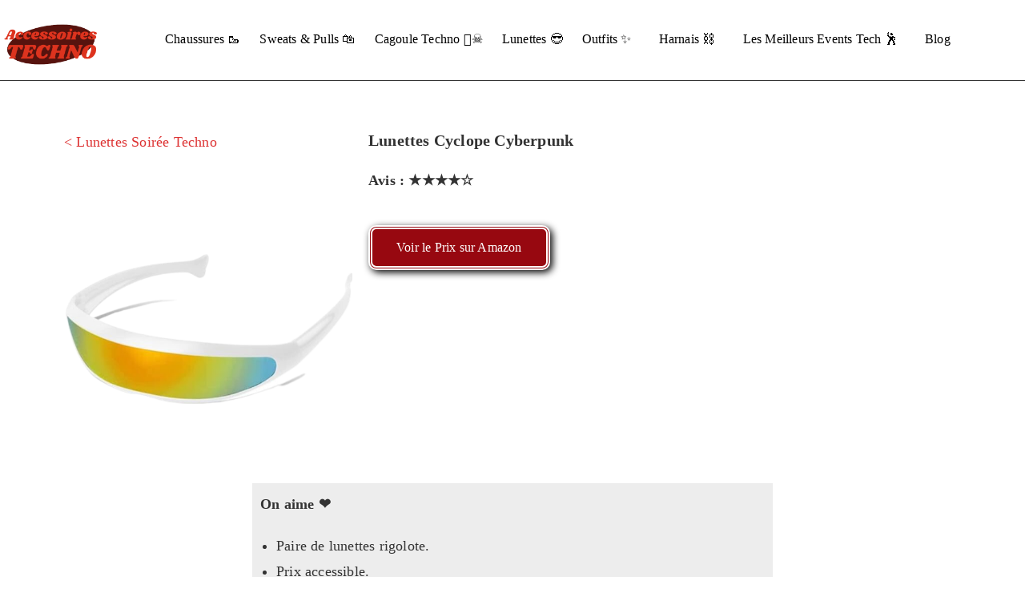

--- FILE ---
content_type: text/html; charset=UTF-8
request_url: https://accessoirestechno.fr/lunettes-soiree-techno/lunettes-cyclope-cyberpunk/
body_size: 13437
content:
<!DOCTYPE html><html class="html" lang="fr-FR" prefix="og: https://ogp.me/ns#"><head><script data-no-optimize="1">var litespeed_docref=sessionStorage.getItem("litespeed_docref");litespeed_docref&&(Object.defineProperty(document,"referrer",{get:function(){return litespeed_docref}}),sessionStorage.removeItem("litespeed_docref"));</script> <meta charset="UTF-8"><link rel="profile" href="https://gmpg.org/xfn/11">
 <script data-cfasync="false" data-pagespeed-no-defer>var gtm4wp_datalayer_name = "dataLayer";
	var dataLayer = dataLayer || [];</script> <meta name="viewport" content="width=device-width, initial-scale=1"><title>Lunettes Cyclope Cyberpunk - accessoirestechno.fr</title><meta name="description" content="&lt; Lunettes Soirée Techno "/><meta name="robots" content="follow, index, max-snippet:-1, max-video-preview:-1, max-image-preview:large"/><link rel="canonical" href="https://accessoirestechno.fr/lunettes-soiree-techno/lunettes-cyclope-cyberpunk/" /><meta property="og:locale" content="fr_FR" /><meta property="og:type" content="article" /><meta property="og:title" content="Lunettes Cyclope Cyberpunk - accessoirestechno.fr" /><meta property="og:description" content="&lt; Lunettes Soirée Techno " /><meta property="og:url" content="https://accessoirestechno.fr/lunettes-soiree-techno/lunettes-cyclope-cyberpunk/" /><meta property="og:site_name" content="Accessoires Techno" /><meta property="og:updated_time" content="2024-04-09T07:42:26+02:00" /><meta property="og:image" content="https://accessoirestechno.fr/wp-content/uploads/2023/07/lunettes-soiree-techno-cyclope-1.webp" /><meta property="og:image:secure_url" content="https://accessoirestechno.fr/wp-content/uploads/2023/07/lunettes-soiree-techno-cyclope-1.webp" /><meta property="og:image:width" content="600" /><meta property="og:image:height" content="600" /><meta property="og:image:alt" content="Lunettes Soirée Techno Cyclope Cyberpunk" /><meta property="og:image:type" content="image/webp" /><meta property="product:price:amount" content="7,99" /><meta property="product:price:currency" content="EUR" /><meta name="twitter:card" content="summary_large_image" /><meta name="twitter:title" content="Lunettes Cyclope Cyberpunk - accessoirestechno.fr" /><meta name="twitter:description" content="&lt; Lunettes Soirée Techno " /><meta name="twitter:image" content="https://accessoirestechno.fr/wp-content/uploads/2023/07/lunettes-soiree-techno-cyclope-1.webp" /><meta name="twitter:label1" content="Temps de lecture" /><meta name="twitter:data1" content="Moins d’une minute" /> <script type="application/ld+json" class="rank-math-schema">{"@context":"https://schema.org","@graph":[{"@type":["ClothingStore","Organization"],"@id":"https://accessoirestechno.fr/#organization","name":"Accessoires Techno","url":"https://accessoirestechno.fr","openingHours":["Monday,Tuesday,Wednesday,Thursday,Friday,Saturday,Sunday 09:00-17:00"]},{"@type":"WebSite","@id":"https://accessoirestechno.fr/#website","url":"https://accessoirestechno.fr","name":"Accessoires Techno","publisher":{"@id":"https://accessoirestechno.fr/#organization"},"inLanguage":"fr-FR"},{"@type":"ImageObject","@id":"https://accessoirestechno.fr/wp-content/uploads/2023/07/lunettes-soiree-techno-cyclope-1.webp","url":"https://accessoirestechno.fr/wp-content/uploads/2023/07/lunettes-soiree-techno-cyclope-1.webp","width":"200","height":"200","inLanguage":"fr-FR"},{"@type":"BreadcrumbList","@id":"https://accessoirestechno.fr/lunettes-soiree-techno/lunettes-cyclope-cyberpunk/#breadcrumb","itemListElement":[{"@type":"ListItem","position":"1","item":{"@id":"https://accessoirestechno.fr","name":"Accueil"}},{"@type":"ListItem","position":"2","item":{"@id":"https://accessoirestechno.fr/lunettes-soiree-techno/","name":"Lunettes soir\u00e9e techno"}},{"@type":"ListItem","position":"3","item":{"@id":"https://accessoirestechno.fr/lunettes-soiree-techno/lunettes-cyclope-cyberpunk/","name":"Lunettes Cyclope Cyberpunk"}}]},{"@type":"ItemPage","@id":"https://accessoirestechno.fr/lunettes-soiree-techno/lunettes-cyclope-cyberpunk/#webpage","url":"https://accessoirestechno.fr/lunettes-soiree-techno/lunettes-cyclope-cyberpunk/","name":"Lunettes Cyclope Cyberpunk - accessoirestechno.fr","datePublished":"2023-07-27T18:15:33+02:00","dateModified":"2024-04-09T07:42:26+02:00","isPartOf":{"@id":"https://accessoirestechno.fr/#website"},"primaryImageOfPage":{"@id":"https://accessoirestechno.fr/wp-content/uploads/2023/07/lunettes-soiree-techno-cyclope-1.webp"},"inLanguage":"fr-FR","breadcrumb":{"@id":"https://accessoirestechno.fr/lunettes-soiree-techno/lunettes-cyclope-cyberpunk/#breadcrumb"}},{"@type":"Person","@id":"https://accessoirestechno.fr/author/accessoirestechno-fr/","name":"Ian Sorin","url":"https://accessoirestechno.fr/author/accessoirestechno-fr/","image":{"@type":"ImageObject","@id":"https://accessoirestechno.fr/wp-content/litespeed/avatar/ccc668734db266ba5530788c41408150.jpg?ver=1764731365","url":"https://accessoirestechno.fr/wp-content/litespeed/avatar/ccc668734db266ba5530788c41408150.jpg?ver=1764731365","caption":"Ian Sorin","inLanguage":"fr-FR"},"sameAs":["http://accessoirestechno.fr"],"worksFor":{"@id":"https://accessoirestechno.fr/#organization"}},{"@type":"Product","name":"Lunettes Cyclope Cyberpunk - accessoirestechno.fr","description":"&lt; Lunettes Soir\u00e9e Techno\u00a0","offers":{"@type":"Offer","url":"https://accessoirestechno.fr/lunettes-soiree-techno/lunettes-cyclope-cyberpunk/","price":"7,99","priceCurrency":"EUR","availability":"InStock"},"review":{"@type":"Review","datePublished":"2023-07-27T18:15:33+02:00","dateModified":"2024-04-09T07:42:26+02:00","author":{"@id":"https://accessoirestechno.fr/author/accessoirestechno-fr/","name":"Ian Sorin"},"reviewRating":{"@type":"Rating","ratingValue":"4"}},"@id":"https://accessoirestechno.fr/lunettes-soiree-techno/lunettes-cyclope-cyberpunk/#schema-40999","mainEntityOfPage":{"@id":"https://accessoirestechno.fr/lunettes-soiree-techno/lunettes-cyclope-cyberpunk/#webpage"}}]}</script> <link rel='dns-prefetch' href='//fonts.googleapis.com' /><link rel="alternate" type="application/rss+xml" title="accessoirestechno.fr &raquo; Flux" href="https://accessoirestechno.fr/feed/" /><link rel="alternate" type="application/rss+xml" title="accessoirestechno.fr &raquo; Flux des commentaires" href="https://accessoirestechno.fr/comments/feed/" /><link rel="alternate" title="oEmbed (JSON)" type="application/json+oembed" href="https://accessoirestechno.fr/wp-json/oembed/1.0/embed?url=https%3A%2F%2Faccessoirestechno.fr%2Flunettes-soiree-techno%2Flunettes-cyclope-cyberpunk%2F" /><link rel="alternate" title="oEmbed (XML)" type="text/xml+oembed" href="https://accessoirestechno.fr/wp-json/oembed/1.0/embed?url=https%3A%2F%2Faccessoirestechno.fr%2Flunettes-soiree-techno%2Flunettes-cyclope-cyberpunk%2F&#038;format=xml" /><link data-optimized="2" rel="stylesheet" href="https://accessoirestechno.fr/wp-content/litespeed/css/a75a83d8708d66296a97d157557e90b1.css?ver=63d4b" /><link rel="preconnect" href="https://fonts.gstatic.com/" crossorigin><script type="litespeed/javascript" data-src="https://accessoirestechno.fr/wp-includes/js/jquery/jquery.min.js?ver=3.7.1" id="jquery-core-js"></script> <link rel="https://api.w.org/" href="https://accessoirestechno.fr/wp-json/" /><link rel="alternate" title="JSON" type="application/json" href="https://accessoirestechno.fr/wp-json/wp/v2/pages/4132" /><link rel="EditURI" type="application/rsd+xml" title="RSD" href="https://accessoirestechno.fr/xmlrpc.php?rsd" /><meta name="generator" content="WordPress 6.9" /><link rel='shortlink' href='https://accessoirestechno.fr/?p=4132' /> <script type="litespeed/javascript" data-src="https://www.googletagmanager.com/gtag/js?id=G-LDHFXWK1GE"></script> <script type="litespeed/javascript">window.dataLayer=window.dataLayer||[];function gtag(){dataLayer.push(arguments)}
gtag('js',new Date());gtag('config','G-LDHFXWK1GE')</script> <meta name="generator" content="performance-lab 3.4.0; plugins: "> <script data-cfasync="false" data-pagespeed-no-defer>var dataLayer_content = {"pagePostType":"page","pagePostType2":"single-page","pagePostAuthor":"Ian Sorin"};
	dataLayer.push( dataLayer_content );</script> <script data-cfasync="false" data-pagespeed-no-defer>(function(w,d,s,l,i){w[l]=w[l]||[];w[l].push({'gtm.start':
new Date().getTime(),event:'gtm.js'});var f=d.getElementsByTagName(s)[0],
j=d.createElement(s),dl=l!='dataLayer'?'&l='+l:'';j.async=true;j.src=
'//www.googletagmanager.com/gtm.js?id='+i+dl;f.parentNode.insertBefore(j,f);
})(window,document,'script','dataLayer','GTM-5SP5T7FX');</script> <meta name="generator" content="Elementor 3.23.4; features: e_optimized_css_loading, additional_custom_breakpoints, e_lazyload; settings: css_print_method-external, google_font-enabled, font_display-swap"><link rel="icon" href="https://accessoirestechno.fr/wp-content/uploads/2023/07/cropped-logo_access_tech-removebg-preview-32x32.png" sizes="32x32" /><link rel="icon" href="https://accessoirestechno.fr/wp-content/uploads/2023/07/cropped-logo_access_tech-removebg-preview-192x192.png" sizes="192x192" /><link rel="apple-touch-icon" href="https://accessoirestechno.fr/wp-content/uploads/2023/07/cropped-logo_access_tech-removebg-preview-180x180.png" /><meta name="msapplication-TileImage" content="https://accessoirestechno.fr/wp-content/uploads/2023/07/cropped-logo_access_tech-removebg-preview-270x270.png" /></head><body class="wp-singular page-template-default page page-id-4132 page-child parent-pageid-3946 wp-embed-responsive wp-theme-oceanwp ehf-header ehf-footer ehf-template-oceanwp ehf-stylesheet-oceanwp oceanwp-theme dropdown-mobile no-header-border default-breakpoint content-full-width content-max-width page-header-disabled has-breadcrumbs has-blog-grid elementor-default elementor-kit-32 elementor-page elementor-page-4132" itemscope="itemscope" itemtype="https://schema.org/WebPage">  	   				<noscript><iframe data-lazyloaded="1" src="about:blank" data-litespeed-src="https://www.googletagmanager.com/ns.html?id=GTM-5SP5T7FX" height="0" width="0" style="display:none;visibility:hidden" aria-hidden="true"></iframe></noscript><div id="outer-wrap" class="site clr">  		<a class="skip-link screen-reader-text" href="#main">Skip to content</a><div id="wrap" class="clr"><header id="masthead" itemscope="itemscope" itemtype="https://schema.org/WPHeader"><p class="main-title bhf-hidden" itemprop="headline"><a href="https://accessoirestechno.fr" title="accessoirestechno.fr" rel="home">accessoirestechno.fr</a></p><div data-elementor-type="wp-post" data-elementor-id="1399" class="elementor elementor-1399"><section class="elementor-section elementor-top-section elementor-element elementor-element-3c735c6 elementor-section-full_width elementor-section-content-top elementor-section-height-default elementor-section-height-default" data-id="3c735c6" data-element_type="section"><div class="elementor-container elementor-column-gap-default"><div class="elementor-column elementor-col-33 elementor-top-column elementor-element elementor-element-98f92ed" data-id="98f92ed" data-element_type="column"><div class="elementor-widget-wrap elementor-element-populated"><div class="elementor-element elementor-element-7093ac9 elementor-widget__width-initial elementor-absolute elementor-widget elementor-widget-image" data-id="7093ac9" data-element_type="widget" data-settings="{&quot;_position&quot;:&quot;absolute&quot;}" data-widget_type="image.default"><div class="elementor-widget-container"> 														<a href="https://accessoirestechno.fr/"> 							<img data-lazyloaded="1" src="[data-uri]" width="500" height="500" data-src="https://accessoirestechno.fr/wp-content/uploads/2023/06/Logo_Accessoires_Techno-removebg-preview.png" class="attachment-full size-full wp-image-2091" alt="" data-srcset="https://accessoirestechno.fr/wp-content/uploads/2023/06/Logo_Accessoires_Techno-removebg-preview.png 500w, https://accessoirestechno.fr/wp-content/uploads/2023/06/Logo_Accessoires_Techno-removebg-preview-300x300.png 300w, https://accessoirestechno.fr/wp-content/uploads/2023/06/Logo_Accessoires_Techno-removebg-preview-150x150.png 150w" data-sizes="(max-width: 500px) 100vw, 500px" />								</a></div></div></div></div><div class="elementor-column elementor-col-66 elementor-top-column elementor-element elementor-element-3bb698e" data-id="3bb698e" data-element_type="column"><div class="elementor-widget-wrap elementor-element-populated"><div class="elementor-element elementor-element-4ec46b0 hfe-nav-menu__align-center hfe-submenu-animation-slide_up hfe-submenu-icon-arrow hfe-link-redirect-child hfe-nav-menu__breakpoint-tablet elementor-widget elementor-widget-navigation-menu" data-id="4ec46b0" data-element_type="widget" data-settings="{&quot;padding_horizontal_menu_item&quot;:{&quot;unit&quot;:&quot;px&quot;,&quot;size&quot;:12,&quot;sizes&quot;:[]},&quot;padding_vertical_menu_item&quot;:{&quot;unit&quot;:&quot;px&quot;,&quot;size&quot;:31,&quot;sizes&quot;:[]},&quot;menu_space_between&quot;:{&quot;unit&quot;:&quot;px&quot;,&quot;size&quot;:0,&quot;sizes&quot;:[]},&quot;menu_row_space&quot;:{&quot;unit&quot;:&quot;px&quot;,&quot;size&quot;:2,&quot;sizes&quot;:[]},&quot;toggle_size_tablet&quot;:{&quot;unit&quot;:&quot;px&quot;,&quot;size&quot;:27,&quot;sizes&quot;:[]},&quot;toggle_border_width_tablet&quot;:{&quot;unit&quot;:&quot;px&quot;,&quot;size&quot;:0,&quot;sizes&quot;:[]},&quot;toggle_border_radius_tablet&quot;:{&quot;unit&quot;:&quot;px&quot;,&quot;size&quot;:0,&quot;sizes&quot;:[]},&quot;toggle_size&quot;:{&quot;unit&quot;:&quot;px&quot;,&quot;size&quot;:15,&quot;sizes&quot;:[]},&quot;padding_horizontal_menu_item_tablet&quot;:{&quot;unit&quot;:&quot;px&quot;,&quot;size&quot;:&quot;&quot;,&quot;sizes&quot;:[]},&quot;padding_horizontal_menu_item_mobile&quot;:{&quot;unit&quot;:&quot;px&quot;,&quot;size&quot;:&quot;&quot;,&quot;sizes&quot;:[]},&quot;padding_vertical_menu_item_tablet&quot;:{&quot;unit&quot;:&quot;px&quot;,&quot;size&quot;:&quot;&quot;,&quot;sizes&quot;:[]},&quot;padding_vertical_menu_item_mobile&quot;:{&quot;unit&quot;:&quot;px&quot;,&quot;size&quot;:&quot;&quot;,&quot;sizes&quot;:[]},&quot;menu_space_between_tablet&quot;:{&quot;unit&quot;:&quot;px&quot;,&quot;size&quot;:&quot;&quot;,&quot;sizes&quot;:[]},&quot;menu_space_between_mobile&quot;:{&quot;unit&quot;:&quot;px&quot;,&quot;size&quot;:&quot;&quot;,&quot;sizes&quot;:[]},&quot;menu_row_space_tablet&quot;:{&quot;unit&quot;:&quot;px&quot;,&quot;size&quot;:&quot;&quot;,&quot;sizes&quot;:[]},&quot;menu_row_space_mobile&quot;:{&quot;unit&quot;:&quot;px&quot;,&quot;size&quot;:&quot;&quot;,&quot;sizes&quot;:[]},&quot;dropdown_border_radius&quot;:{&quot;unit&quot;:&quot;px&quot;,&quot;top&quot;:&quot;&quot;,&quot;right&quot;:&quot;&quot;,&quot;bottom&quot;:&quot;&quot;,&quot;left&quot;:&quot;&quot;,&quot;isLinked&quot;:true},&quot;dropdown_border_radius_tablet&quot;:{&quot;unit&quot;:&quot;px&quot;,&quot;top&quot;:&quot;&quot;,&quot;right&quot;:&quot;&quot;,&quot;bottom&quot;:&quot;&quot;,&quot;left&quot;:&quot;&quot;,&quot;isLinked&quot;:true},&quot;dropdown_border_radius_mobile&quot;:{&quot;unit&quot;:&quot;px&quot;,&quot;top&quot;:&quot;&quot;,&quot;right&quot;:&quot;&quot;,&quot;bottom&quot;:&quot;&quot;,&quot;left&quot;:&quot;&quot;,&quot;isLinked&quot;:true},&quot;width_dropdown_item&quot;:{&quot;unit&quot;:&quot;px&quot;,&quot;size&quot;:&quot;220&quot;,&quot;sizes&quot;:[]},&quot;width_dropdown_item_tablet&quot;:{&quot;unit&quot;:&quot;px&quot;,&quot;size&quot;:&quot;&quot;,&quot;sizes&quot;:[]},&quot;width_dropdown_item_mobile&quot;:{&quot;unit&quot;:&quot;px&quot;,&quot;size&quot;:&quot;&quot;,&quot;sizes&quot;:[]},&quot;padding_horizontal_dropdown_item&quot;:{&quot;unit&quot;:&quot;px&quot;,&quot;size&quot;:&quot;&quot;,&quot;sizes&quot;:[]},&quot;padding_horizontal_dropdown_item_tablet&quot;:{&quot;unit&quot;:&quot;px&quot;,&quot;size&quot;:&quot;&quot;,&quot;sizes&quot;:[]},&quot;padding_horizontal_dropdown_item_mobile&quot;:{&quot;unit&quot;:&quot;px&quot;,&quot;size&quot;:&quot;&quot;,&quot;sizes&quot;:[]},&quot;padding_vertical_dropdown_item&quot;:{&quot;unit&quot;:&quot;px&quot;,&quot;size&quot;:15,&quot;sizes&quot;:[]},&quot;padding_vertical_dropdown_item_tablet&quot;:{&quot;unit&quot;:&quot;px&quot;,&quot;size&quot;:&quot;&quot;,&quot;sizes&quot;:[]},&quot;padding_vertical_dropdown_item_mobile&quot;:{&quot;unit&quot;:&quot;px&quot;,&quot;size&quot;:&quot;&quot;,&quot;sizes&quot;:[]},&quot;distance_from_menu&quot;:{&quot;unit&quot;:&quot;px&quot;,&quot;size&quot;:&quot;&quot;,&quot;sizes&quot;:[]},&quot;distance_from_menu_tablet&quot;:{&quot;unit&quot;:&quot;px&quot;,&quot;size&quot;:&quot;&quot;,&quot;sizes&quot;:[]},&quot;distance_from_menu_mobile&quot;:{&quot;unit&quot;:&quot;px&quot;,&quot;size&quot;:&quot;&quot;,&quot;sizes&quot;:[]},&quot;toggle_size_mobile&quot;:{&quot;unit&quot;:&quot;px&quot;,&quot;size&quot;:&quot;&quot;,&quot;sizes&quot;:[]},&quot;toggle_border_width&quot;:{&quot;unit&quot;:&quot;px&quot;,&quot;size&quot;:&quot;&quot;,&quot;sizes&quot;:[]},&quot;toggle_border_width_mobile&quot;:{&quot;unit&quot;:&quot;px&quot;,&quot;size&quot;:&quot;&quot;,&quot;sizes&quot;:[]},&quot;toggle_border_radius&quot;:{&quot;unit&quot;:&quot;px&quot;,&quot;size&quot;:&quot;&quot;,&quot;sizes&quot;:[]},&quot;toggle_border_radius_mobile&quot;:{&quot;unit&quot;:&quot;px&quot;,&quot;size&quot;:&quot;&quot;,&quot;sizes&quot;:[]}}" data-widget_type="navigation-menu.default"><div class="elementor-widget-container"><div class="hfe-nav-menu hfe-layout-horizontal hfe-nav-menu-layout horizontal hfe-pointer__underline hfe-animation__fade" data-layout="horizontal"><div role="button" class="hfe-nav-menu__toggle elementor-clickable"> 					<span class="screen-reader-text">Menu</span><div class="hfe-nav-menu-icon"> 						<i aria-hidden="true"  class="fas fa-align-justify"></i></div></div><nav class="hfe-nav-menu__layout-horizontal hfe-nav-menu__submenu-arrow" data-toggle-icon="&lt;i aria-hidden=&quot;true&quot; tabindex=&quot;0&quot; class=&quot;fas fa-align-justify&quot;&gt;&lt;/i&gt;" data-close-icon="&lt;i aria-hidden=&quot;true&quot; tabindex=&quot;0&quot; class=&quot;far fa-window-close&quot;&gt;&lt;/i&gt;" data-full-width="yes"><ul id="menu-1-4ec46b0" class="hfe-nav-menu"><li id="menu-item-10703" class="menu-item menu-item-type-post_type menu-item-object-page parent hfe-creative-menu"><a href="https://accessoirestechno.fr/chaussure-teuf-rave/" class = "hfe-menu-item">Chaussures 🥾</a></li><li id="menu-item-9971" class="menu-item menu-item-type-post_type menu-item-object-page parent hfe-creative-menu"><a href="https://accessoirestechno.fr/sweat-teuf-pull-techno/" class = "hfe-menu-item">Sweats &#038; Pulls 🛍️</a></li><li id="menu-item-2346" class="menu-item menu-item-type-post_type menu-item-object-page parent hfe-creative-menu"><a href="https://accessoirestechno.fr/cagoule-techno/" class = "hfe-menu-item">Cagoule Techno 🏴‍☠️</a></li><li id="menu-item-4177" class="menu-item menu-item-type-post_type menu-item-object-page current-page-ancestor parent hfe-creative-menu"><a href="https://accessoirestechno.fr/lunettes-soiree-techno/" class = "hfe-menu-item">Lunettes 😎</a></li><li id="menu-item-1405" class="menu-item menu-item-type-post_type menu-item-object-page menu-item-has-children parent hfe-has-submenu hfe-creative-menu"><div class="hfe-has-submenu-container"><a href="https://accessoirestechno.fr/outfit-techno/" class = "hfe-menu-item">Outfits ✨<span class='hfe-menu-toggle sub-arrow hfe-menu-child-0'><i class='fa'></i></span></a></div><ul class="sub-menu"><li id="menu-item-8447" class="menu-item menu-item-type-post_type menu-item-object-page hfe-creative-menu"><a href="https://accessoirestechno.fr/generateur-outfit-moche/" class = "hfe-sub-menu-item">Générateur Outfit Moche</a></li><li id="menu-item-8276" class="menu-item menu-item-type-post_type menu-item-object-page hfe-creative-menu"><a href="https://accessoirestechno.fr/outfit-techno/tenue-techno-femme/" class = "hfe-sub-menu-item">Tenue Techno Femme</a></li><li id="menu-item-7927" class="menu-item menu-item-type-post_type menu-item-object-page hfe-creative-menu"><a href="https://accessoirestechno.fr/outfit-techno/outfit-techno-homme-tenue/" class = "hfe-sub-menu-item">Outfit Techno Homme</a></li></ul></li><li id="menu-item-3861" class="menu-item menu-item-type-custom menu-item-object-custom menu-item-has-children parent hfe-has-submenu hfe-creative-menu"><div class="hfe-has-submenu-container"><a href="#" class = "hfe-menu-item">Harnais ⛓️<span class='hfe-menu-toggle sub-arrow hfe-menu-child-0'><i class='fa'></i></span></a></div><ul class="sub-menu"><li id="menu-item-3856" class="menu-item menu-item-type-post_type menu-item-object-page hfe-creative-menu"><a href="https://accessoirestechno.fr/harnais-femme/" class = "hfe-sub-menu-item">Harnais Femme</a></li><li id="menu-item-3707" class="menu-item menu-item-type-post_type menu-item-object-page hfe-creative-menu"><a href="https://accessoirestechno.fr/harnais-homme/" class = "hfe-sub-menu-item">Harnais Homme</a></li></ul></li><li id="menu-item-7616" class="menu-item menu-item-type-custom menu-item-object-custom menu-item-has-children parent hfe-has-submenu hfe-creative-menu"><div class="hfe-has-submenu-container"><a href="#" class = "hfe-menu-item">Les Meilleurs Events Tech 🕺<span class='hfe-menu-toggle sub-arrow hfe-menu-child-0'><i class='fa'></i></span></a></div><ul class="sub-menu"><li id="menu-item-11548" class="menu-item menu-item-type-post_type menu-item-object-page hfe-creative-menu"><a href="https://accessoirestechno.fr/festivals-electro-par-genre-et-pays/" class = "hfe-sub-menu-item">Festivals Electro par Genre et Pays</a></li><li id="menu-item-11541" class="menu-item menu-item-type-post_type menu-item-object-page hfe-creative-menu"><a href="https://accessoirestechno.fr/boite-techno-pres-de-chez-moi/" class = "hfe-sub-menu-item">Clubs Technos par Ville</a></li></ul></li><li id="menu-item-6974" class="menu-item menu-item-type-post_type menu-item-object-page parent hfe-creative-menu"><a href="https://accessoirestechno.fr/blog/" class = "hfe-menu-item">Blog</a></li></ul></nav></div></div></div></div></div></div></section></div></header><main id="main" class="site-main clr"  role="main"><div id="content-wrap" class="container clr"><div id="primary" class="content-area clr"><div id="content" class="site-content clr"><article class="single-page-article clr"><div class="entry clr" itemprop="text"><div data-elementor-type="wp-page" data-elementor-id="4132" class="elementor elementor-4132"><section class="elementor-section elementor-top-section elementor-element elementor-element-d5016c5 elementor-section-boxed elementor-section-height-default elementor-section-height-default" data-id="d5016c5" data-element_type="section"><div class="elementor-container elementor-column-gap-default"><div class="elementor-column elementor-col-33 elementor-top-column elementor-element elementor-element-1e63739" data-id="1e63739" data-element_type="column"><div class="elementor-widget-wrap elementor-element-populated"><div class="elementor-element elementor-element-f672967 elementor-widget elementor-widget-text-editor" data-id="f672967" data-element_type="widget" data-widget_type="text-editor.default"><div class="elementor-widget-container"><p><a href="https://accessoirestechno.fr/lunettes-soiree-techno/">&lt; Lunettes Soirée Techno </a></p></div></div><div class="elementor-element elementor-element-0a3849c elementor-widget elementor-widget-image" data-id="0a3849c" data-element_type="widget" data-widget_type="image.default"><div class="elementor-widget-container"> 													<img data-lazyloaded="1" src="[data-uri]" fetchpriority="high" fetchpriority="high" decoding="async" width="600" height="600" data-src="https://accessoirestechno.fr/wp-content/uploads/2023/07/lunettes-soiree-techno-cyclope-1.webp" class="attachment-large size-large wp-image-4119" alt="Lunettes Soirée Techno Cyclope Cyberpunk" data-srcset="https://accessoirestechno.fr/wp-content/uploads/2023/07/lunettes-soiree-techno-cyclope-1.webp 600w, https://accessoirestechno.fr/wp-content/uploads/2023/07/lunettes-soiree-techno-cyclope-1-300x300.webp 300w, https://accessoirestechno.fr/wp-content/uploads/2023/07/lunettes-soiree-techno-cyclope-1-150x150.webp 150w" data-sizes="(max-width: 600px) 100vw, 600px" /></div></div></div></div><div class="elementor-column elementor-col-66 elementor-top-column elementor-element elementor-element-b373065" data-id="b373065" data-element_type="column"><div class="elementor-widget-wrap elementor-element-populated"><div class="elementor-element elementor-element-136d8c6 elementor-widget elementor-widget-text-editor" data-id="136d8c6" data-element_type="widget" data-widget_type="text-editor.default"><div class="elementor-widget-container"><h1><strong>Lunettes Cyclope Cyberpunk</strong></h1><p><strong>Avis : ★★★★☆</strong></p></div></div><div class="elementor-element elementor-element-eeb0d69 elementor-align-left elementor-mobile-align-center elementor-widget elementor-widget-button" data-id="eeb0d69" data-element_type="widget" data-widget_type="button.default"><div class="elementor-widget-container"><div class="elementor-button-wrapper"> 			<span  class="elementor-button elementor-button-link elementor-size-md elementor-animation-grow ljoptimizer" data-loc="aHR0cHM6Ly9hbXpuLnRvLzNySWY4c3A%3D" data-window="new"> 						<span class="elementor-button-content-wrapper"> 									<span class="elementor-button-text">Voir le Prix sur Amazon</span> 					</span> 					</span></div></div></div></div></div></div></section><section class="elementor-section elementor-top-section elementor-element elementor-element-cba2078 elementor-section-boxed elementor-section-height-default elementor-section-height-default" data-id="cba2078" data-element_type="section"><div class="elementor-container elementor-column-gap-default"><div class="elementor-column elementor-col-100 elementor-top-column elementor-element elementor-element-4f53ad3" data-id="4f53ad3" data-element_type="column" data-settings="{&quot;background_background&quot;:&quot;classic&quot;}"><div class="elementor-widget-wrap elementor-element-populated"><div class="elementor-element elementor-element-a3098e4 elementor-widget elementor-widget-text-editor" data-id="a3098e4" data-element_type="widget" data-widget_type="text-editor.default"><div class="elementor-widget-container"><p><strong>On aime ❤️</strong></p><ul><li>Paire de lunettes rigolote. </li><li>Prix accessible.</li></ul><p><strong>On aime moins 😕</strong></p><ul><li>A éviter si vous avez une grosse tête.</li></ul></div></div></div></div></div></section><section class="elementor-section elementor-top-section elementor-element elementor-element-2ffc5de elementor-section-boxed elementor-section-height-default elementor-section-height-default" data-id="2ffc5de" data-element_type="section"><div class="elementor-container elementor-column-gap-default"><div class="elementor-column elementor-col-100 elementor-top-column elementor-element elementor-element-20543f1" data-id="20543f1" data-element_type="column"><div class="elementor-widget-wrap elementor-element-populated"><div class="elementor-element elementor-element-22d048f elementor-widget elementor-widget-text-editor" data-id="22d048f" data-element_type="widget" data-widget_type="text-editor.default"><div class="elementor-widget-container"><p>A mi chemin entre le style <strong>y2K</strong> et le style <strong>cyberpunk</strong> ces lunettes <strong>cyclope</strong> sont le mix parfait des deux genres. Des lunettes originales pour faire la fête !</p><p> </p><p>NB : Les prix affichés sur ce site sont susceptibles d&rsquo;être obsolètes, pensez à cliquer sur le bouton d&rsquo;achat pour actualiser les infos sur le produit. </p></div></div></div></div></div></section></div></div></article></div></div></div></main><footer itemtype="https://schema.org/WPFooter" itemscope="itemscope" id="colophon" role="contentinfo"><div class='footer-width-fixer'><div data-elementor-type="wp-post" data-elementor-id="3143" class="elementor elementor-3143"><section class="elementor-section elementor-top-section elementor-element elementor-element-5c0e243 elementor-section-boxed elementor-section-height-default elementor-section-height-default" data-id="5c0e243" data-element_type="section"><div class="elementor-container elementor-column-gap-default"><div class="elementor-column elementor-col-100 elementor-top-column elementor-element elementor-element-6930ac0" data-id="6930ac0" data-element_type="column"><div class="elementor-widget-wrap"></div></div></div></section><section class="elementor-section elementor-top-section elementor-element elementor-element-513c5a2 elementor-section-boxed elementor-section-height-default elementor-section-height-default" data-id="513c5a2" data-element_type="section" data-settings="{&quot;background_background&quot;:&quot;classic&quot;}"><div class="elementor-container elementor-column-gap-default"><div class="elementor-column elementor-col-100 elementor-top-column elementor-element elementor-element-9c511a3" data-id="9c511a3" data-element_type="column"><div class="elementor-widget-wrap elementor-element-populated"><div class="elementor-element elementor-element-7d2c4e2 elementor-widget elementor-widget-text-editor" data-id="7d2c4e2" data-element_type="widget" data-widget_type="text-editor.default"><div class="elementor-widget-container"><p style="text-align: right;"><span style="color: #ffffff;"><strong><span style="color: #ffffff;"><a style="color: #ffffff;" href="https://accessoirestechno.fr/sweat-teuf-pull-techno/">Sweats de Teuf</a> </span>| <a style="color: #ffffff;" href="https://accessoirestechno.fr/lunettes-soiree-techno/">Lunettes Soirée Techno</a> | <a style="color: #ffffff;" href="https://accessoirestechno.fr/harnais-femme/">Harnais Femme</a> | <a style="color: #ffffff;" href="https://accessoirestechno.fr/harnais-homme/">Harnais Homme</a> |<a style="color: #ffffff;" href="https://accessoirestechno.fr/cagoule-techno/">Cagou</a><a style="color: #ffffff;" href="https://accessoirestechno.fr/cagoules/">les</a> </strong></span></p><p style="text-align: right;"><strong><a href="https://accessoirestechno.fr/outfit-techno/outfit-techno-homme-tenue/"><span style="color: #ffffff;"><span style="background-color: #57130e; letter-spacing: 0.2px;">Outfits Techno Homm</span>e </span></a><span style="color: #ffffff;">|<a href="https://accessoirestechno.fr/outfit-techno/tenue-techno-femme/"> </a></span><a href="https://accessoirestechno.fr/outfit-techno/tenue-techno-femme/"><span style="color: #ffffff;">Outfits Techno Femme</span></a></strong></p><p style="text-align: right;"><span style="color: #ffffff;"><strong><span style="color: #ffffff;"><a style="color: #ffffff;" href="https://accessoirestechno.fr/plan-de-site/">Plan de site</a></span> |</strong> <a style="color: #ffffff;" href="https://accessoirestechno.fr/a-propos-accessoires-techno/"><strong><span style="color: #ffffff;">A propo</span>s </strong></a></span></p></div></div><div class="elementor-element elementor-element-b108096 elementor-shape-rounded elementor-grid-0 e-grid-align-center elementor-widget elementor-widget-social-icons" data-id="b108096" data-element_type="widget" data-widget_type="social-icons.default"><div class="elementor-widget-container"><div class="elementor-social-icons-wrapper elementor-grid"> 							<span class="elementor-grid-item"> 					<a class="elementor-icon elementor-social-icon elementor-social-icon-youtube elementor-animation-shrink elementor-repeater-item-9e1634a" href="https://www.youtube.com/channel/UCjN--bit_pHjFfALux2Mh5g" target="_blank"> 						<span class="elementor-screen-only">Youtube</span> 						<i class="fab fa-youtube"></i>					</a> 				</span> 							<span class="elementor-grid-item"> 					<a class="elementor-icon elementor-social-icon elementor-social-icon-pinterest elementor-animation-shrink elementor-repeater-item-34205d4" href="https://www.pinterest.fr/accessoirestechno/" target="_blank"> 						<span class="elementor-screen-only">Pinterest</span> 						<i class="fab fa-pinterest"></i>					</a> 				</span></div></div></div><div class="elementor-element elementor-element-5182834 elementor-widget elementor-widget-copyright" data-id="5182834" data-element_type="widget" data-settings="{&quot;align&quot;:&quot;right&quot;}" data-widget_type="copyright.default"><div class="elementor-widget-container"><div class="hfe-copyright-wrapper"> 							<span>Copyright © 2025 accessoirestechno.fr | Propulsé par accessoirestechno.fr</span></div></div></div></div></div></div></section></div></div></footer></div></div>       <a aria-label="Scroll to the top of the page" href="#" id="scroll-top" class="scroll-top-right"><i class="fa fa-angle-double-up" aria-hidden="true" role="img"></i></a> <script type="speculationrules">{"prefetch":[{"source":"document","where":{"and":[{"href_matches":"/*"},{"not":{"href_matches":["/wp-*.php","/wp-admin/*","/wp-content/uploads/*","/wp-content/*","/wp-content/plugins/*","/wp-content/themes/oceanwp/*","/*\\?(.+)"]}},{"not":{"selector_matches":"a[rel~=\"nofollow\"]"}},{"not":{"selector_matches":".no-prefetch, .no-prefetch a"}}]},"eagerness":"conservative"}]}</script> <script src="https://accessoirestechno.fr/wp-content/plugins/litespeed-cache/assets/js/instant_click.min.js?ver=7.6.2" id="litespeed-cache-js"></script> <script data-no-optimize="1">window.lazyLoadOptions=Object.assign({},{threshold:300},window.lazyLoadOptions||{});!function(t,e){"object"==typeof exports&&"undefined"!=typeof module?module.exports=e():"function"==typeof define&&define.amd?define(e):(t="undefined"!=typeof globalThis?globalThis:t||self).LazyLoad=e()}(this,function(){"use strict";function e(){return(e=Object.assign||function(t){for(var e=1;e<arguments.length;e++){var n,a=arguments[e];for(n in a)Object.prototype.hasOwnProperty.call(a,n)&&(t[n]=a[n])}return t}).apply(this,arguments)}function o(t){return e({},at,t)}function l(t,e){return t.getAttribute(gt+e)}function c(t){return l(t,vt)}function s(t,e){return function(t,e,n){e=gt+e;null!==n?t.setAttribute(e,n):t.removeAttribute(e)}(t,vt,e)}function i(t){return s(t,null),0}function r(t){return null===c(t)}function u(t){return c(t)===_t}function d(t,e,n,a){t&&(void 0===a?void 0===n?t(e):t(e,n):t(e,n,a))}function f(t,e){et?t.classList.add(e):t.className+=(t.className?" ":"")+e}function _(t,e){et?t.classList.remove(e):t.className=t.className.replace(new RegExp("(^|\\s+)"+e+"(\\s+|$)")," ").replace(/^\s+/,"").replace(/\s+$/,"")}function g(t){return t.llTempImage}function v(t,e){!e||(e=e._observer)&&e.unobserve(t)}function b(t,e){t&&(t.loadingCount+=e)}function p(t,e){t&&(t.toLoadCount=e)}function n(t){for(var e,n=[],a=0;e=t.children[a];a+=1)"SOURCE"===e.tagName&&n.push(e);return n}function h(t,e){(t=t.parentNode)&&"PICTURE"===t.tagName&&n(t).forEach(e)}function a(t,e){n(t).forEach(e)}function m(t){return!!t[lt]}function E(t){return t[lt]}function I(t){return delete t[lt]}function y(e,t){var n;m(e)||(n={},t.forEach(function(t){n[t]=e.getAttribute(t)}),e[lt]=n)}function L(a,t){var o;m(a)&&(o=E(a),t.forEach(function(t){var e,n;e=a,(t=o[n=t])?e.setAttribute(n,t):e.removeAttribute(n)}))}function k(t,e,n){f(t,e.class_loading),s(t,st),n&&(b(n,1),d(e.callback_loading,t,n))}function A(t,e,n){n&&t.setAttribute(e,n)}function O(t,e){A(t,rt,l(t,e.data_sizes)),A(t,it,l(t,e.data_srcset)),A(t,ot,l(t,e.data_src))}function w(t,e,n){var a=l(t,e.data_bg_multi),o=l(t,e.data_bg_multi_hidpi);(a=nt&&o?o:a)&&(t.style.backgroundImage=a,n=n,f(t=t,(e=e).class_applied),s(t,dt),n&&(e.unobserve_completed&&v(t,e),d(e.callback_applied,t,n)))}function x(t,e){!e||0<e.loadingCount||0<e.toLoadCount||d(t.callback_finish,e)}function M(t,e,n){t.addEventListener(e,n),t.llEvLisnrs[e]=n}function N(t){return!!t.llEvLisnrs}function z(t){if(N(t)){var e,n,a=t.llEvLisnrs;for(e in a){var o=a[e];n=e,o=o,t.removeEventListener(n,o)}delete t.llEvLisnrs}}function C(t,e,n){var a;delete t.llTempImage,b(n,-1),(a=n)&&--a.toLoadCount,_(t,e.class_loading),e.unobserve_completed&&v(t,n)}function R(i,r,c){var l=g(i)||i;N(l)||function(t,e,n){N(t)||(t.llEvLisnrs={});var a="VIDEO"===t.tagName?"loadeddata":"load";M(t,a,e),M(t,"error",n)}(l,function(t){var e,n,a,o;n=r,a=c,o=u(e=i),C(e,n,a),f(e,n.class_loaded),s(e,ut),d(n.callback_loaded,e,a),o||x(n,a),z(l)},function(t){var e,n,a,o;n=r,a=c,o=u(e=i),C(e,n,a),f(e,n.class_error),s(e,ft),d(n.callback_error,e,a),o||x(n,a),z(l)})}function T(t,e,n){var a,o,i,r,c;t.llTempImage=document.createElement("IMG"),R(t,e,n),m(c=t)||(c[lt]={backgroundImage:c.style.backgroundImage}),i=n,r=l(a=t,(o=e).data_bg),c=l(a,o.data_bg_hidpi),(r=nt&&c?c:r)&&(a.style.backgroundImage='url("'.concat(r,'")'),g(a).setAttribute(ot,r),k(a,o,i)),w(t,e,n)}function G(t,e,n){var a;R(t,e,n),a=e,e=n,(t=Et[(n=t).tagName])&&(t(n,a),k(n,a,e))}function D(t,e,n){var a;a=t,(-1<It.indexOf(a.tagName)?G:T)(t,e,n)}function S(t,e,n){var a;t.setAttribute("loading","lazy"),R(t,e,n),a=e,(e=Et[(n=t).tagName])&&e(n,a),s(t,_t)}function V(t){t.removeAttribute(ot),t.removeAttribute(it),t.removeAttribute(rt)}function j(t){h(t,function(t){L(t,mt)}),L(t,mt)}function F(t){var e;(e=yt[t.tagName])?e(t):m(e=t)&&(t=E(e),e.style.backgroundImage=t.backgroundImage)}function P(t,e){var n;F(t),n=e,r(e=t)||u(e)||(_(e,n.class_entered),_(e,n.class_exited),_(e,n.class_applied),_(e,n.class_loading),_(e,n.class_loaded),_(e,n.class_error)),i(t),I(t)}function U(t,e,n,a){var o;n.cancel_on_exit&&(c(t)!==st||"IMG"===t.tagName&&(z(t),h(o=t,function(t){V(t)}),V(o),j(t),_(t,n.class_loading),b(a,-1),i(t),d(n.callback_cancel,t,e,a)))}function $(t,e,n,a){var o,i,r=(i=t,0<=bt.indexOf(c(i)));s(t,"entered"),f(t,n.class_entered),_(t,n.class_exited),o=t,i=a,n.unobserve_entered&&v(o,i),d(n.callback_enter,t,e,a),r||D(t,n,a)}function q(t){return t.use_native&&"loading"in HTMLImageElement.prototype}function H(t,o,i){t.forEach(function(t){return(a=t).isIntersecting||0<a.intersectionRatio?$(t.target,t,o,i):(e=t.target,n=t,a=o,t=i,void(r(e)||(f(e,a.class_exited),U(e,n,a,t),d(a.callback_exit,e,n,t))));var e,n,a})}function B(e,n){var t;tt&&!q(e)&&(n._observer=new IntersectionObserver(function(t){H(t,e,n)},{root:(t=e).container===document?null:t.container,rootMargin:t.thresholds||t.threshold+"px"}))}function J(t){return Array.prototype.slice.call(t)}function K(t){return t.container.querySelectorAll(t.elements_selector)}function Q(t){return c(t)===ft}function W(t,e){return e=t||K(e),J(e).filter(r)}function X(e,t){var n;(n=K(e),J(n).filter(Q)).forEach(function(t){_(t,e.class_error),i(t)}),t.update()}function t(t,e){var n,a,t=o(t);this._settings=t,this.loadingCount=0,B(t,this),n=t,a=this,Y&&window.addEventListener("online",function(){X(n,a)}),this.update(e)}var Y="undefined"!=typeof window,Z=Y&&!("onscroll"in window)||"undefined"!=typeof navigator&&/(gle|ing|ro)bot|crawl|spider/i.test(navigator.userAgent),tt=Y&&"IntersectionObserver"in window,et=Y&&"classList"in document.createElement("p"),nt=Y&&1<window.devicePixelRatio,at={elements_selector:".lazy",container:Z||Y?document:null,threshold:300,thresholds:null,data_src:"src",data_srcset:"srcset",data_sizes:"sizes",data_bg:"bg",data_bg_hidpi:"bg-hidpi",data_bg_multi:"bg-multi",data_bg_multi_hidpi:"bg-multi-hidpi",data_poster:"poster",class_applied:"applied",class_loading:"litespeed-loading",class_loaded:"litespeed-loaded",class_error:"error",class_entered:"entered",class_exited:"exited",unobserve_completed:!0,unobserve_entered:!1,cancel_on_exit:!0,callback_enter:null,callback_exit:null,callback_applied:null,callback_loading:null,callback_loaded:null,callback_error:null,callback_finish:null,callback_cancel:null,use_native:!1},ot="src",it="srcset",rt="sizes",ct="poster",lt="llOriginalAttrs",st="loading",ut="loaded",dt="applied",ft="error",_t="native",gt="data-",vt="ll-status",bt=[st,ut,dt,ft],pt=[ot],ht=[ot,ct],mt=[ot,it,rt],Et={IMG:function(t,e){h(t,function(t){y(t,mt),O(t,e)}),y(t,mt),O(t,e)},IFRAME:function(t,e){y(t,pt),A(t,ot,l(t,e.data_src))},VIDEO:function(t,e){a(t,function(t){y(t,pt),A(t,ot,l(t,e.data_src))}),y(t,ht),A(t,ct,l(t,e.data_poster)),A(t,ot,l(t,e.data_src)),t.load()}},It=["IMG","IFRAME","VIDEO"],yt={IMG:j,IFRAME:function(t){L(t,pt)},VIDEO:function(t){a(t,function(t){L(t,pt)}),L(t,ht),t.load()}},Lt=["IMG","IFRAME","VIDEO"];return t.prototype={update:function(t){var e,n,a,o=this._settings,i=W(t,o);{if(p(this,i.length),!Z&&tt)return q(o)?(e=o,n=this,i.forEach(function(t){-1!==Lt.indexOf(t.tagName)&&S(t,e,n)}),void p(n,0)):(t=this._observer,o=i,t.disconnect(),a=t,void o.forEach(function(t){a.observe(t)}));this.loadAll(i)}},destroy:function(){this._observer&&this._observer.disconnect(),K(this._settings).forEach(function(t){I(t)}),delete this._observer,delete this._settings,delete this.loadingCount,delete this.toLoadCount},loadAll:function(t){var e=this,n=this._settings;W(t,n).forEach(function(t){v(t,e),D(t,n,e)})},restoreAll:function(){var e=this._settings;K(e).forEach(function(t){P(t,e)})}},t.load=function(t,e){e=o(e);D(t,e)},t.resetStatus=function(t){i(t)},t}),function(t,e){"use strict";function n(){e.body.classList.add("litespeed_lazyloaded")}function a(){console.log("[LiteSpeed] Start Lazy Load"),o=new LazyLoad(Object.assign({},t.lazyLoadOptions||{},{elements_selector:"[data-lazyloaded]",callback_finish:n})),i=function(){o.update()},t.MutationObserver&&new MutationObserver(i).observe(e.documentElement,{childList:!0,subtree:!0,attributes:!0})}var o,i;t.addEventListener?t.addEventListener("load",a,!1):t.attachEvent("onload",a)}(window,document);</script><script data-no-optimize="1">window.litespeed_ui_events=window.litespeed_ui_events||["mouseover","click","keydown","wheel","touchmove","touchstart"];var urlCreator=window.URL||window.webkitURL;function litespeed_load_delayed_js_force(){console.log("[LiteSpeed] Start Load JS Delayed"),litespeed_ui_events.forEach(e=>{window.removeEventListener(e,litespeed_load_delayed_js_force,{passive:!0})}),document.querySelectorAll("iframe[data-litespeed-src]").forEach(e=>{e.setAttribute("src",e.getAttribute("data-litespeed-src"))}),"loading"==document.readyState?window.addEventListener("DOMContentLoaded",litespeed_load_delayed_js):litespeed_load_delayed_js()}litespeed_ui_events.forEach(e=>{window.addEventListener(e,litespeed_load_delayed_js_force,{passive:!0})});async function litespeed_load_delayed_js(){let t=[];for(var d in document.querySelectorAll('script[type="litespeed/javascript"]').forEach(e=>{t.push(e)}),t)await new Promise(e=>litespeed_load_one(t[d],e));document.dispatchEvent(new Event("DOMContentLiteSpeedLoaded")),window.dispatchEvent(new Event("DOMContentLiteSpeedLoaded"))}function litespeed_load_one(t,e){console.log("[LiteSpeed] Load ",t);var d=document.createElement("script");d.addEventListener("load",e),d.addEventListener("error",e),t.getAttributeNames().forEach(e=>{"type"!=e&&d.setAttribute("data-src"==e?"src":e,t.getAttribute(e))});let a=!(d.type="text/javascript");!d.src&&t.textContent&&(d.src=litespeed_inline2src(t.textContent),a=!0),t.after(d),t.remove(),a&&e()}function litespeed_inline2src(t){try{var d=urlCreator.createObjectURL(new Blob([t.replace(/^(?:<!--)?(.*?)(?:-->)?$/gm,"$1")],{type:"text/javascript"}))}catch(e){d="data:text/javascript;base64,"+btoa(t.replace(/^(?:<!--)?(.*?)(?:-->)?$/gm,"$1"))}return d}</script><script data-no-optimize="1">var litespeed_vary=document.cookie.replace(/(?:(?:^|.*;\s*)_lscache_vary\s*\=\s*([^;]*).*$)|^.*$/,"");litespeed_vary||fetch("/wp-content/plugins/litespeed-cache/guest.vary.php",{method:"POST",cache:"no-cache",redirect:"follow"}).then(e=>e.json()).then(e=>{console.log(e),e.hasOwnProperty("reload")&&"yes"==e.reload&&(sessionStorage.setItem("litespeed_docref",document.referrer),window.location.reload(!0))});</script><script data-optimized="1" type="litespeed/javascript" data-src="https://accessoirestechno.fr/wp-content/litespeed/js/b80e2846b583c66735d4a988d9186908.js?ver=63d4b"></script></body></html>
<!-- Page optimized by LiteSpeed Cache @2025-12-05 16:38:12 -->

<!-- Page cached by LiteSpeed Cache 7.6.2 on 2025-12-05 16:38:12 -->
<!-- Guest Mode -->
<!-- QUIC.cloud UCSS in queue -->